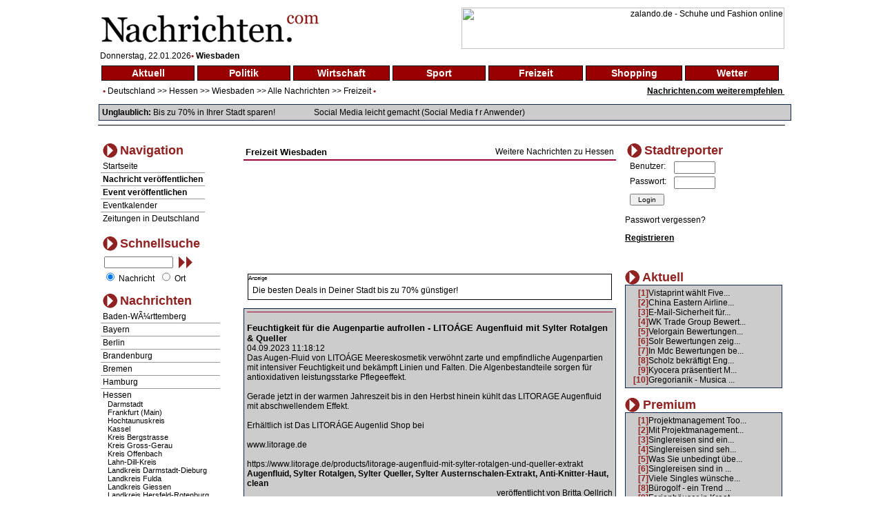

--- FILE ---
content_type: text/html
request_url: http://www.nachrichten.com/index.php?main=nav&ort=5255&sparte=5&selsparte=5&selort=7-5255&selnews=125367
body_size: 11828
content:
<!DOCTYPE HTML PUBLIC "-//W3C//DTD HTML 4.01 Transitional//EN">
<html xmlns:fb="http://www.facebook.com/2008/fbml">
<head>
<title>Feuchtigkeit fÃ¼r die Augenpartie aufrollen - LITOÃGE Augenfluid mit Sylter Rotalgen & Queller Nachrichten Wiesbaden - News Wiesbaden Freizeit Aktuelle Nachrichten im Internet - berichten Sie aus Ihrer Stadt</title>
<meta http-equiv="Content-Type" content="text/html; charset=iso-8859-1">
<meta name="author" content="Focus Media Ltd.">
<meta name="publisher" content="Focus Media Ltd.">
<meta name="copyright" content="Focus Media Ltd.">
<meta name="keywords" content=", Wiesbaden, Hessen, Freizeit, , online, onlinezeitung, kurier, internet, region, wetter, informative, dienst, unterhaltung, forum, wirtschaft,zeitung, aktuell, seite, medien, plattform, newspaper, magazin,agentur,freizeit, markt,text,infos, kommentare, anzeiger, verzeichnis, deutsch, regional, sport, anzeigen, politik">
<meta name="description" content=" Das Augen-Fluid von LITOÃGE Meereskosmetik verwÃ¶hnt zarte und empfindliche Augenpartien mit intensiver Feuchtigkeit und bekÃ¤mpft Linien und Falten. Die Algenbestandteile sorgen fÃ¼r antioxidativen ,  Augenfluid, Sylter Rotalgen, Sylter Queller, Sylter Austernschalen-Extrakt, Anti-Knitter-Haut, clean, Freizeit: Wiesbaden -  aktuelle Nachrichten im Internet, werden Sie Stadtreporter und berichten  ber Ihre Gemeinde oder Stadt, aktuelle Nachrichten aus allen St dten und Gemeinden Deutschlands">
<meta name="language" content="de,at,ch">
<meta name="expires" content="3600">
<meta name="robots" content="index, follow, all"><meta name="distribution" content="global">
<meta name="pragma" content="no-cache">
<link href="style.css" rel="stylesheet" type="text/css">
<script src="http://ajax.aspnetcdn.com/ajax/jQuery/jquery-1.6.min.js" type="text/javascript"></script>
<link rel="alternate" type="application/rss+xml" title="News-Feed Nachrichten.com" href="rss.php" />
<link rel="alternate" type="application/rss+xml" title="News-Feed Nachrichten.com: Wiesbaden" href="rss.php?ort=5255" /><link rel="alternate" type="application/rss+xml" title="News-Feed Nachrichten.com: Freizeit" href="rss.php?sparte=5" /><meta property="fb:app_id" content="197842580237242">
</head>
<body>
<div id="fb-root"></div><script src="http://connect.facebook.net/de_DE/all.js#appId=197842580237242&amp;xfbml=1"></script>
<script>try{
  window.fbAsyncInit = function() {
    FB.init({
      appId  : '197842580237242',
      status : true, // check login status
      cookie : true, // enable cookies to allow the server to access the session
      xfbml  : true  // parse XFBML
    });
  }

  (function() {
    var e = document.createElement('script');
    e.src = document.location.protocol + '//connect.facebook.net/de_DE/all.js';
    e.async = true;
    document.getElementById('fb-root').appendChild(e);
  }());}catch(e){}
</script>
<div id="newscontent">
<table width="100%" class="b1" bgcolor="#FFFFFF" border="0">
  <tr>
    <td align="left"><a href="http://www.nachrichten.com"><img src="images/nachrichten_logo.gif" border="0" alt="Nachrichten.com" /></a></td>
    <td align="right">
<a href='http://asl.nochrichten.de/adclick.php?bannerid=116&amp;zoneid=1&amp;source=&amp;dest=http%3A%2F%2Fpartners.webmasterplan.com%2Fclick.asp%3Fref%3D313589%26site%3D5643%26type%3Db566%26bnb%3D566' target='_blank'><img src='http://banners.webmasterplan.com/view.asp?ref=313589&site=5643&b=566' width='468' height='60' alt='zalando.de - Schuhe und Fashion online' title='zalando.de - Schuhe und Fashion online' border='0'></a><div id="beacon_116" style="position: absolute; left: 0px; top: 0px; visibility: hidden;"><img src='http://asl.nochrichten.de/adlog.php?bannerid=116&amp;clientid=10&amp;zoneid=1&amp;source=&amp;block=0&amp;capping=0&amp;cb=d60420b1deaa8c048ed55e79e4d59a86' width='0' height='0' alt='' style='width: 0px; height: 0px;'></div>    </td>
  </tr>
</table>
<span style="padding-left:5px;font-size:12px;">
Donnerstag, 22.01.2026<span class="dot1">&bull;</span> <span style="font-weight:bold; font-size:12px;">Wiesbaden</span></span>
<table width="100%" class="b1" bgcolor="#FFFFFF" border="0">
  <tr>
    <td>
<table width="100%" border="0" cellspacing="4" cellpadding="0"><tr><td class="topnav"><a href="/index.php?main=nav&amp;ort=5255&amp;sparte=1&amp;selsparte=1&amp;selort=7-5255" class="topnav" title="Nachrichten Aktuell">Aktuell</a></td><td class="topnav"><a href="/index.php?main=nav&amp;ort=5255&amp;sparte=2&amp;selsparte=2&amp;selort=7-5255" class="topnav" title="Nachrichten Politik">Politik</a></td><td class="topnav"><a href="/index.php?main=nav&amp;ort=5255&amp;sparte=3&amp;selsparte=3&amp;selort=7-5255" class="topnav" title="Nachrichten Wirtschaft">Wirtschaft</a></td><td class="topnav"><a href="/index.php?main=nav&amp;ort=5255&amp;sparte=4&amp;selsparte=4&amp;selort=7-5255" class="topnav" title="Nachrichten Sport">Sport</a></td><td class="topnav"><a href="/index.php?main=nav&amp;ort=5255&amp;sparte=5&amp;selsparte=5&amp;selort=7-5255" class="topnav" title="Nachrichten Freizeit">Freizeit</a></td><td class="topnav"><a href="/index.php?main=nav&amp;ort=5255&amp;sparte=6&amp;selsparte=6&amp;selort=7-5255" class="topnav" title="Nachrichten Shopping">Shopping</a></td><td class="topnav"><a href="/index.php?main=nav&amp;ort=5255&amp;sparte=8&amp;selsparte=8&amp;selort=7-5255" class="topnav" title="Nachrichten Wetter">Wetter</a></td><td></td></tr></table>    </td>
  </tr>
  <tr>
    <td>
      <table width="100%" border="0" cellspacing="0" cellpadding="0">
        <tr>
          <td>
            <span class="dot1">&nbsp;&nbsp;&bull;</span>
<a href="/index.php?main=nav&amp;ort=&amp;sparte=5&amp;selsparte=5&amp;selort=">Deutschland</a> >> <a href="/index.php?main=nav&amp;ort=7&amp;sparte=5&amp;selsparte=5&amp;selort=7" title="Nachrichten Hessen">Hessen</a> &gt;&gt; <a href="/index.php?main=nav&amp;ort=5255&amp;sparte=5&amp;selsparte=5&amp;selort=7-5255" title="Nachrichten Wiesbaden">Wiesbaden</a> &gt;&gt; <a href="/index.php?main=nav&amp;ort=5255&amp;sparte=&amp;selsparte=&amp;selort=7-5255">Alle Nachrichten</a> >> <a href="/index.php?main=nav&amp;ort=5255&amp;sparte=5&amp;selsparte=5&amp;selort=7-5255" title="Nachrichten Freizeit">Freizeit</a>            <span class="dot1">&bull;</span>
          </td>
          <td align="right" width="200">
<span style="font-weight:bold; font-size:1em; text-decoration:underline;"><a href="/index.php?main=nachricht_empf&amp;sparte=5&amp;selsparte=5&amp;ort=5255&amp;selort=7-5255" target="_self">Nachrichten.com weiterempfehlen&nbsp;</a></span>          </td>
          </tr>
      </table>
      <p class="search_table"><strong>Unglaublich:</strong> <a href="http://ad.zanox.com/ppc/?19415772C56268361T">Bis zu 70% in Ihrer Stadt sparen!</a>
      <img src="images/pixel.gif" width="50" height="1" alt="">
        <a href="http://www.amazon.de/gp/product/B008741JZQ/ref=as_li_ss_tl?ie=UTF8&tag=studiummichae-21&linkCode=as2&camp=1638&creative=19454&creativeASIN=B008741JZQ">Social Media leicht gemacht (Social Media f r Anwender)</a>      </p>
    </td>
  </tr>
  <tr>
    <td class="hspan"><img src="images/pixel.gif" width="1" height="1" alt=""></td>
  </tr>
</table>
<img src="images/pixel.gif" width="1" height="15" alt="">
<table width="100%" class="b1" bgcolor="#FFFFFF" border="0">
  <tr>
    <td>
      <table width="100%">
        <tr>
          <td valign="top">
<table border="0" cellspacing="0" cellpadding="0" class="nav_table">
  <tr align="left" valign="middle">
    <td>
      <table>
        <tr>
          <td><img src="images/pb2.gif" border="0" alt="" width="21" height="21"></td>
          <td valign="top"><span class="nav3">Navigation</span></td>
        </tr>
      </table>
    </td>
  </tr>
  <tr align="left" valign="middle">
    <td class="nav_sub">
      <a href="/index.php?main=home" target="_self">Startseite</a>    </td>
  </tr>

    <tr align="left" valign="middle">
       <td class="nav_sub"><a href="/index.php?main=anmeldung&amp;sparte=5&amp;selsparte=5&amp;ort=5255&amp;selort=7-5255" target="_self"><strong>Nachricht veröffentlichen</strong></a></td>
    </tr>
    <tr align="left" valign="middle">
       <td class="nav_sub"><a href="/index.php?main=anmeldung&amp;sparte=5&amp;selsparte=5&amp;ort=5255&amp;selort=7-5255" target="_self"><strong>Event veröffentlichen</strong></a></td>
    </tr>  <tr align="left" valign="middle">
    <td class="nav_sub">
    <a href="/index.php?main=cal" target="_self">Eventkalender</a>  </td>
  </tr>
  <tr align="left" valign="middle">
    <td class="nav_sub_nob">
    <a href="/index.php?main=zeit" target="_self">Zeitungen in Deutschland</a>  </td>
  </tr>
</table>
<br><form name="frm_search" action="/index.php?main=search&amp;txt_search_stichwort=&amp;sparte=5&amp;selsparte=5&amp;ort=5255&amp;selort=7-5255" target="_self" method="post"><table width="100%"  border="0" cellspacing="0" cellpadding="0" class="nav_table">
  <tr>
    <td>
      <table>
        <tr>
          <td><img src="images/pb2.gif" border="0" alt="" width="21" height="21"></td>
          <td valign="top"><span class="nav3">Schnellsuche</span></td>
        </tr>
      </table>
    <td>
  </tr>
  <tr>
    <td width="100" class="nav_sub_no" style="padding-left:5px; padding-top:5px" valign="top">
      <table width="100%" border="0" cellspacing="0" cellpadding="0">
          <tr>
          <td width="105">
            <input name="hid_search_stichwort" type="hidden" value="1" style="vertical-align:top">
            <input size="35" maxlength="100" name="txt_search_stichwort" type="text" value="">
          </td>
          <td>
            <a href="javascript:document.frm_search.submit();">&nbsp;<img src="./images/search2.gif" alt="suchen"></a>
          </td>
          </tr>
        </table>
    </td>
  </tr>
  <tr>
    <td class="nav_sub_no">
      
      &nbsp;<input type="radio" name="opt_search" value="nachricht" style="width:12px" checked >&nbsp;Nachricht
      &nbsp;<input type="radio" name="opt_search" value="ort" style="width:12px">&nbsp;Ort    </td>
  </tr>
</table>
</form><table border="0" cellspacing="0" cellpadding="0" class="nav_table">
  <tr>
    <td>
      <table>
        <tr>
          <td><img src="images/pb2.gif" border="0" alt="" width="21" height="21"></td>
          <td valign="top"><span class="nav3">Nachrichten</span></td>
        </tr>
      </table>
    </td>
  </tr>
<tr><td class="nav_sub"><a href="/index.php?main=nav&amp;ort=1&amp;sparte=5&amp;selsparte=5&amp;selort=1">Baden-WÃ¼rttemberg</a></td></tr><tr><td class="nav_sub"><a href="/index.php?main=nav&amp;ort=2&amp;sparte=5&amp;selsparte=5&amp;selort=2">Bayern</a></td></tr><tr><td class="nav_sub"><a href="/index.php?main=nav&amp;ort=3&amp;sparte=5&amp;selsparte=5&amp;selort=3">Berlin</a></td></tr><tr><td class="nav_sub"><a href="/index.php?main=nav&amp;ort=4&amp;sparte=5&amp;selsparte=5&amp;selort=4">Brandenburg</a></td></tr><tr><td class="nav_sub"><a href="/index.php?main=nav&amp;ort=5&amp;sparte=5&amp;selsparte=5&amp;selort=5">Bremen</a></td></tr><tr><td class="nav_sub"><a href="/index.php?main=nav&amp;ort=6&amp;sparte=5&amp;selsparte=5&amp;selort=6">Hamburg</a></td></tr><tr><td class="nav_sub"><a href="/index.php?main=nav&amp;ort=7&amp;sparte=5&amp;selsparte=5&amp;selort=7">Hessen</a><div style="padding-left:7px;font-size:11px" align="left" ><a href="/index.php?main=nav&amp;ort=794&amp;sparte=5&amp;selsparte=5&amp;selort=7-794">Darmstadt</a></div>				 <div style="padding-left:7px;font-size:11px" align="left" ><a href="/index.php?main=nav&amp;ort=1262&amp;sparte=5&amp;selsparte=5&amp;selort=7-1262">Frankfurt (Main)</a></div>				 <div style="padding-left:7px;font-size:11px" align="left" ><a href="/index.php?main=nav&amp;ort=1920&amp;sparte=5&amp;selsparte=5&amp;selort=7-1920">Hochtaunuskreis</a></div>				 <div style="padding-left:7px;font-size:11px" align="left" ><a href="/index.php?main=nav&amp;ort=2430&amp;sparte=5&amp;selsparte=5&amp;selort=7-2430">Kassel</a></div>				 <div style="padding-left:7px;font-size:11px" align="left" ><a href="/index.php?main=nav&amp;ort=2046&amp;sparte=5&amp;selsparte=5&amp;selort=7-2046">Kreis Bergstrasse</a></div>				 <div style="padding-left:7px;font-size:11px" align="left" ><a href="/index.php?main=nav&amp;ort=1556&amp;sparte=5&amp;selsparte=5&amp;selort=7-1556">Kreis Gross-Gerau</a></div>				 <div style="padding-left:7px;font-size:11px" align="left" ><a href="/index.php?main=nav&amp;ort=3597&amp;sparte=5&amp;selsparte=5&amp;selort=7-3597">Kreis Offenbach</a></div>				 <div style="padding-left:7px;font-size:11px" align="left" ><a href="/index.php?main=nav&amp;ort=2615&amp;sparte=5&amp;selsparte=5&amp;selort=7-2615">Lahn-Dill-Kreis</a></div>				 <div style="padding-left:7px;font-size:11px" align="left" ><a href="/index.php?main=nav&amp;ort=770&amp;sparte=5&amp;selsparte=5&amp;selort=7-770">Landkreis Darmstadt-Dieburg</a></div>				 <div style="padding-left:7px;font-size:11px" align="left" ><a href="/index.php?main=nav&amp;ort=1289&amp;sparte=5&amp;selsparte=5&amp;selort=7-1289">Landkreis Fulda</a></div>				 <div style="padding-left:7px;font-size:11px" align="left" ><a href="/index.php?main=nav&amp;ort=1571&amp;sparte=5&amp;selsparte=5&amp;selort=7-1571">Landkreis Giessen</a></div>				 <div style="padding-left:7px;font-size:11px" align="left" ><a href="/index.php?main=nav&amp;ort=1878&amp;sparte=5&amp;selsparte=5&amp;selort=7-1878">Landkreis Hersfeld-Rotenburg</a></div>				 <div style="padding-left:7px;font-size:11px" align="left" ><a href="/index.php?main=nav&amp;ort=2402&amp;sparte=5&amp;selsparte=5&amp;selort=7-2402">Landkreis Kassel</a></div>				 <div style="padding-left:7px;font-size:11px" align="left" ><a href="/index.php?main=nav&amp;ort=2750&amp;sparte=5&amp;selsparte=5&amp;selort=7-2750">Landkreis Limburg-Weilburg</a></div>				 <div style="padding-left:7px;font-size:11px" align="left" ><a href="/index.php?main=nav&amp;ort=3080&amp;sparte=5&amp;selsparte=5&amp;selort=7-3080">Landkreis Marburg-Biedenkopf</a></div>				 <div style="padding-left:7px;font-size:11px" align="left" ><a href="/index.php?main=nav&amp;ort=2215&amp;sparte=5&amp;selsparte=5&amp;selort=7-2215">Landkreis Waldeck-Frankenberg</a></div>				 <div style="padding-left:7px;font-size:11px" align="left" ><a href="/index.php?main=nav&amp;ort=2120&amp;sparte=5&amp;selsparte=5&amp;selort=7-2120">Main-Kinzig-Kreis</a></div>				 <div style="padding-left:7px;font-size:11px" align="left" ><a href="/index.php?main=nav&amp;ort=3130&amp;sparte=5&amp;selsparte=5&amp;selort=7-3130">Main-Taunus-Kreis</a></div>				 <div style="padding-left:7px;font-size:11px" align="left" ><a href="/index.php?main=nav&amp;ort=1167&amp;sparte=5&amp;selsparte=5&amp;selort=7-1167">Odenwaldkreis</a></div>				 <div style="padding-left:7px;font-size:11px" align="left" ><a href="/index.php?main=nav&amp;ort=3611&amp;sparte=5&amp;selsparte=5&amp;selort=7-3611">Offenbach (Main)</a></div>				 <div style="padding-left:7px;font-size:11px" align="left" ><a href="/index.php?main=nav&amp;ort=4270&amp;sparte=5&amp;selsparte=5&amp;selort=7-4270">Rheingau-Taunus-Kreis</a></div>				 <div style="padding-left:7px;font-size:11px" align="left" ><a href="/index.php?main=nav&amp;ort=2069&amp;sparte=5&amp;selsparte=5&amp;selort=7-2069">Schwalm-Eder-Kreis</a></div>				 <div style="padding-left:7px;font-size:11px" align="left" ><a href="/index.php?main=nav&amp;ort=5109&amp;sparte=5&amp;selsparte=5&amp;selort=7-5109">Vogelsbergkreis</a></div>				 <div style="padding-left:7px;font-size:11px" align="left" ><a href="/index.php?main=nav&amp;ort=1236&amp;sparte=5&amp;selsparte=5&amp;selort=7-1236">Werra-Meissner-Kreis</a></div>				 <div style="padding-left:7px;font-size:11px" align="left" ><a href="/index.php?main=nav&amp;ort=1263&amp;sparte=5&amp;selsparte=5&amp;selort=7-1263">Wetteraukreis</a></div>				 <div style="padding-left:7px;font-size:11px" align="left" ><a href="/index.php?main=nav&amp;ort=5255&amp;sparte=5&amp;selsparte=5&amp;selort=7-5255">Wiesbaden</a></div>				 </td></tr><tr><td class="nav_sub"><a href="/index.php?main=nav&amp;ort=8&amp;sparte=5&amp;selsparte=5&amp;selort=8">Mecklenburg-Vorpommern</a></td></tr><tr><td class="nav_sub"><a href="/index.php?main=nav&amp;ort=9&amp;sparte=5&amp;selsparte=5&amp;selort=9">Niedersachsen</a></td></tr><tr><td class="nav_sub"><a href="/index.php?main=nav&amp;ort=10&amp;sparte=5&amp;selsparte=5&amp;selort=10">Nordrhein-Westfalen</a></td></tr><tr><td class="nav_sub"><a href="/index.php?main=nav&amp;ort=11&amp;sparte=5&amp;selsparte=5&amp;selort=11">Rheinland-Pfalz</a></td></tr><tr><td class="nav_sub"><a href="/index.php?main=nav&amp;ort=12&amp;sparte=5&amp;selsparte=5&amp;selort=12">Saarland</a></td></tr><tr><td class="nav_sub"><a href="/index.php?main=nav&amp;ort=14&amp;sparte=5&amp;selsparte=5&amp;selort=14">Sachsen</a></td></tr><tr><td class="nav_sub"><a href="/index.php?main=nav&amp;ort=13&amp;sparte=5&amp;selsparte=5&amp;selort=13">Sachsen-Anhalt</a></td></tr><tr><td class="nav_sub"><a href="/index.php?main=nav&amp;ort=15&amp;sparte=5&amp;selsparte=5&amp;selort=15">Schleswig-Holstein</a></td></tr><tr><td class="nav_sub_nob"><a href="/index.php?main=nav&amp;ort=16&amp;sparte=5&amp;selsparte=5&amp;selort=16">ThÃ¼ringen</a></td></tr></table>
<p>
  <span style="font-size:70%">Anzeige</span><br/>
  <a rel="nofollow" href="http://www.stellenmarkt.de/stellenangebote/" title="Stellenangebote" target="_blank">Stellenangebote</a><br />
</p>
<p></p>          </td>
          <td width="540" style="padding-left:10px; padding-right:10px; vertical-align:top; padding-top:5px">
            <img src="images/spacer.gif" width="540" height="1" alt="">

          <table width="100%">
            <tr>
              <td class="nachricht_ueber">Freizeit&nbsp;<a href="http://www.nachrichten.com/Wiesbaden">Wiesbaden</a></td>
              <td align="right" valign="bottom"><a href="http://www.nachrichten.com/Hessen">Weitere Nachrichten zu Hessen</a></td>
            </tr>
          </table><table width="100%" border="0" cellspacing="0" cellpadding="0">
  <tr>
    <td class="nav-line2"></td>
  </tr>
</table><p align="center">
  <script type="text/javascript"><!--
  /*google_ad_client = "pub-9313893690831000";
  google_alternate_color = "FFFFFF";
  google_ad_width = 468;
  google_ad_height = 15;
  google_ad_format = "468x15_0ads_al";
  //2007-06-05: ncom-2
  google_ad_channel = "1231747917";
  google_color_border = "FFFFFF";
  google_color_bg = "FFFFFF";
  google_color_link = "000000";
  google_color_text = "000000";
  google_color_url = "4C4C4C";*/
  //-->
  </script>
  <script type="text/javascript"><!--
    google_ad_client = "pub-8789036490644364";
    /* 468x15, Erstellt 15.05.09 */
    google_ad_slot = "9537725136";
    google_ad_width = 468;
    google_ad_height = 15;
    //-->
  </script>
  <script type="text/javascript" src="http://pagead2.googlesyndication.com/pagead/show_ads.js"></script>
</p>
<table width="100%" border="0" cellspacing="4" cellpadding="0"><tr><td></td></tr></table><br><a href="/index.php?main=nav&amp;ort=&amp;sparte=5&amp;selsparte=5&amp;selort=&amp;expnews=1"><img src="/images/spacer.gif" alt="" ></a><a href="/index.php?main=nav&amp;ort=&amp;sparte=5&amp;selsparte=5&amp;selort=&amp;expnews=2"><img src="/images/spacer.gif" alt="" ></a><a href="/index.php?main=nav&amp;ort=&amp;sparte=5&amp;selsparte=5&amp;selort=&amp;expnews=3"><img src="/images/spacer.gif" alt="" ></a><a href="/index.php?main=nav&amp;ort=&amp;sparte=5&amp;selsparte=5&amp;selort=&amp;expnews=4"><img src="/images/spacer.gif" alt="" ></a><a href="/index.php?main=nav&amp;ort=&amp;sparte=5&amp;selsparte=5&amp;selort=&amp;expnews=5"><img src="/images/spacer.gif" alt="" ></a><a href="/index.php?main=nav&amp;ort=&amp;sparte=5&amp;selsparte=5&amp;selort=&amp;expnews=6"><img src="/images/spacer.gif" alt="" ></a><br><br>  <p align="center">
    <script type="text/javascript"><!--
      /*google_ad_client = "pub-8789036490644364";
      google_ad_width = 468;
      google_ad_height = 60;
      google_ad_format = "468x60_as";
      google_ad_type = "text_image";
      //2007-01-26: nachrichtencom
      google_ad_channel = "4104301067";
      google_color_border = "FFFFFF";
      google_color_bg = "FFFFFF";
      google_color_link = "000000";
      google_color_text = "000000";
      google_color_url = "4C4C4C";*/
      //-->
    </script>
    <script type="text/javascript"><!--
      google_ad_client = "pub-8789036490644364";
      /* 468x60, Erstellt 15.05.09 */
      google_ad_slot = "0026598595";
      google_ad_width = 468;
      google_ad_height = 60;
      //-->
    </script>
    <script type="text/javascript" src="http://pagead2.googlesyndication.com/pagead/show_ads.js"></script>
  </p>
  <p>
<div style="text-align:left;margin:0.5em;border:1px solid black;"><span style="font-size:70%;">Anzeige</span><br /><div style="padding:0.5em;"><a href='http://asl.nochrichten.de/adclick.php?bannerid=101&amp;zoneid=6&amp;source=&amp;dest=http%3A%2F%2Fad.zanox.com%2Fppc%2F%3F19415772C56268361T' target='_blank'>Die besten Deals in Deiner Stadt bis zu 70% günstiger!</a><div id="beacon_101" style="position: absolute; left: 0px; top: 0px; visibility: hidden;"><img src='http://asl.nochrichten.de/adlog.php?bannerid=101&amp;clientid=10&amp;zoneid=6&amp;source=&amp;block=0&amp;capping=0&amp;cb=6730bb5f895f0f8bade620c61539f658' width='0' height='0' alt='' style='width: 0px; height: 0px;'></div></div></div>  </p>

        <table width="100%" border="0" cellspacing="0" cellpadding="0" class="search_table">
        <tr><td style="text-align:right;"><g:plusone href="http://www.nachrichten.com/index.php?main=nav&ort=5255&sparte=5&selsparte=5&selort=7-5255&selnews=125367" size="standard" count="false"></g:plusone><fb:like ref="125367" send="true" action="recommend" href="http://www.nachrichten.com/index.php?main=nav&amp;ort=5255&amp;sparte=5&amp;selsparte=5&amp;selort=7-5255&amp;selnews=125367" show_faces="false" layout="standard" width="450" height="35" colorscheme="dark"></fb:like><fb:recommendations-bar href="http://www.nachrichten.com/index.php?main=nav&ort=5255&sparte=5&selsparte=5&selort=7-5255&selnews=125367" trigger=onvisible" read_time="10" side="left" num_recommendations="5" ref="rec-bar125367" site="nachrichten.com"></fb:recommendations-bar></td></tr>
        <tr>
          <td class="nav-line"></td>
        </tr>
        <tr>
          <td class="nachricht_ueber"><br /><a href="https://www.litorage.de/collections/anti-aging/products/litorage-augenfluid-mit-sylter-rotalgen-und-queller-extrakt"target="_blank">Feuchtigkeit für die Augenpartie aufrollen - LITOÁGE Augenfluid mit Sylter Rotalgen &amp; Queller</a></td>
        </tr>
        <tr>
          <td class="nachricht_subueber">04.09.2023 11:18:12</td>
        </tr>
        <tr>
          <td class="nachricht_text">Das Augen-Fluid von LITOÁGE Meereskosmetik verwöhnt zarte und empfindliche Augenpartien mit intensiver Feuchtigkeit und bekämpft Linien und Falten. Die Algenbestandteile sorgen für antioxidativen leistungsstarke Pflegeeffekt.<br />
<br />
Gerade jetzt in der warmen Jahreszeit bis in den Herbst hinein kühlt das LITORAGE Augenfluid mit abschwellendem Effekt.<br />
<br />
Erhältlich ist Das LITORÁGE Augenlid Shop bei <br />
<br />
www.litorage.de<br />
<br />
https://www.litorage.de/products/litorage-augenfluid-mit-sylter-rotalgen-und-queller-extrakt</td>
        </tr>
        <tr>
          <td class="nachricht_text"><p>
            <table width="100%" border="0" cellspacing="0" cellpadding="0">
              <tr>
              <td align="left"><a href="https://www.litorage.de/collections/anti-aging/products/litorage-augenfluid-mit-sylter-rotalgen-und-queller-extrakt"target="_blank"><b>Augenfluid, Sylter Rotalgen, Sylter Queller, Sylter Austernschalen-Extrakt, Anti-Knitter-Haut, clean</b></a>
              </td>
              <td align="right"></td>
              </tr>
            </table>
          </td>
        </tr>
        <tr>
          <td>
            <table width="100%" border="0" cellspacing="0" cellpadding="0">
              <tr>
                <td colspan="3" width="33%" align="right">veröffentlicht von Britta Oellrich<br><br></td>
              </tr>
              <tr>
                <td colspan="3" align="center"><fb:comments href="http://www.nachrichten.com/index.php?main=nav&ort=5255&sparte=5&selsparte=5&selort=7-5255&selnews=125367" num_posts="10" width="500"></fb:comments><script type="text/javascript"><!--
                /*google_ad_client = "pub-9313893690831000";
                google_alternate_color = "CCCCCC";
                google_ad_width = 468;
                google_ad_height = 60;
                google_ad_format = "468x60_as";
                google_ad_type = "text_image";
                //2007-06-05: ncom-3
                google_ad_channel = "9210185680";
                google_color_border = "0C2850";
                google_color_bg = "CCCCCC";
                google_color_link = "000000";
                google_color_text = "000000";
                google_color_url = "4C4C4C";*/
                //-->
              </script>
              <script type="text/javascript"><!--
                google_ad_client = "pub-8789036490644364";
                /* 468x60, Erstellt 15.05.09 */
                google_ad_slot = "2875537497";
                google_ad_width = 468;
                google_ad_height = 60;
                //-->
              </script>
              <script type="text/javascript" src="http://pagead2.googlesyndication.com/pagead/show_ads.js"></script></td>
              </tr>
              <tr>
                <td colspan="3" align="center">
                <br><div style="text-align:left;margin:0.5em;border:1px solid black;"><span style="font-size:70%;">Anzeige</span><br /><div style="padding:0.5em;"><a target='_blank' href="http://asl.nochrichten.de/adclick.php?bannerid=108&amp;zoneid=3&amp;source=&amp;dest=http%3A%2F%2Fclkde.tradedoubler.com%2Fclick%3Fp%3D9592%26a%3D2156086%26g%3D144109&amp;ismap=" ><img src="http://impde.tradedoubler.com/imp?type(img)g(144109)a(2156086)" border=0></a><div id="beacon_108" style="position: absolute; left: 0px; top: 0px; visibility: hidden;"><img src='http://asl.nochrichten.de/adlog.php?bannerid=108&amp;clientid=10&amp;zoneid=3&amp;source=&amp;block=0&amp;capping=0&amp;cb=3f1546b06a6e9596fdbfe3e2a9214db3' width='0' height='0' alt='' style='width: 0px; height: 0px;'></div></div></div><br><br>
                </td>
              </tr>
              <tr>
                <td colspan="3" align="right"><!-- AddThis Button BEGIN -->
<div class="addthis_toolbox addthis_default_style addthis_32x32_style">
<a class="addthis_button_preferred_1"></a>
<a class="addthis_button_preferred_2"></a>
<a class="addthis_button_preferred_3"></a>
<a class="addthis_button_preferred_4"></a>
<a class="addthis_button_compact"></a>
</div>
<script type="text/javascript">var addthis_config = { ui_use_addressbook: true, ui_cobrand: "Nachrichten.com", ui_language: "de","data_track_clickback":true};</script>
<script type="text/javascript" src="http://s7.addthis.com/js/250/addthis_widget.js#pubid=ncom&async=1"></script>
<!-- AddThis Button END --><script type='text/javascript'>addthis.layers({
    'theme' : 'transparent',
    'share' : {
        'position' : 'left',
        'services' : 'facebook,twitter,email,print,more',
        //'numPreferredServices' : 5,
        'postShareTitle' : 'Vielen Dank für das Teilen!',
        'postShareFollowMsg' : 'Folge uns',
        'postShareRecommendedMsg' : 'Für Sie vorgeschlagen',
        'mobile' : true,
        'theme' : 'transparent'
    },
    'whatsnext' : {
        'recommendedTitle' : 'Für Sie vorgeschlagen',
        'shareMsg' : 'Teile auf [x]',
        'followMsg' : 'Folge uns bei [x]',
        'theme' : 'transparent'
    },
    'recommended' : {
        'title' : 'Für Sie vorgeschlagen',
        'mobile' : true,
        'theme' : 'transparent'
    },
    'mobile' : {
        'buttonBarPosition' : 'top',
        'buttonBarTheme' : 'transparent'
    }
});</script></td>
              </tr>
              <tr>
                <td colspan="3" class="nav-line"></td>
              </tr>
              <tr>
                <td align="left" width="33%"><a href="/index.php?main=news_empf&amp;sparte=5&amp;selsparte=5&amp;ort=5255&amp;selort=7-5255&amp;newsid=125367" target="_self"><b>Nachricht weiterempfehlen</b></a></td><td align="center" width="44%"><a href="/index.php?main=anmeldung" target="_self"><b>Eigene Nachricht schreiben</b></a></td>
                <td align="right" width="23%"><a href="news_melden.php?newsid=125367" onclick="javascript:window.open(this.href,'Melden','width=230,height=260');return false;"><b>Nachricht melden</b></a></td>
              </tr>
            </table>
          </td>
        </tr>
          <tr>
            <td class="nav-line"></td>
          </tr><tr><td></td></tr></table><br/><br/><table width="100%"  border="0" cellspacing="0" cellpadding="0">
          <tr>
          <td class="nachricht_ueber"><a href="/index.php?main=nav&amp;ort=5255&amp;sparte=5&amp;selsparte=5&amp;selort=7-5255&amp;selnews=120706">Aktuell: Leiche bei Waldbrand zwischen Niedernhausen und Medenbach aufgefunden</a></td>
          </tr>
          <tr>
          <td class="nachricht_text">Am Donnerstag (4. August) wurde der Feuerwehr gegen 11:30 Uhr ein Wald...  <a href="/index.php?main=nav&amp;ort=5255&amp;sparte=5&amp;selsparte=5&amp;selort=7-5255&amp;selnews=120706"><img alt="" src="./images/news_ext.gif"></a></td>
          </tr>
          <tr>
            <td class="nav-line"></td>
          </tr>
          <tr>
            <td>&nbsp;<br></td>
          </tr>
          <tr>
          <td class="nachricht_ueber"><a href="/index.php?main=nav&amp;ort=5255&amp;sparte=5&amp;selsparte=5&amp;selort=7-5255&amp;selnews=120157">Der Mercedes Marco Polo Camper von Spotcatchers</a></td>
          </tr>
          <tr>
          <td class="nachricht_text">Urlaub mit dem Camper wird immer beliebter und bringt zahlreiche Vorte...  <a href="/index.php?main=nav&amp;ort=5255&amp;sparte=5&amp;selsparte=5&amp;selort=7-5255&amp;selnews=120157"><img alt="" src="./images/news_ext.gif"></a></td>
          </tr>
          <tr>
            <td class="nav-line"></td>
          </tr>
          <tr>
            <td>&nbsp;<br></td>
          </tr>
          <tr>
          <td class="nachricht_ueber"><a href="/index.php?main=nav&amp;ort=5255&amp;sparte=5&amp;selsparte=5&amp;selort=7-5255&amp;selnews=119912">Camper und Wohnmobile mieten in Wiesbaden Hessen</a></td>
          </tr>
          <tr>
          <td class="nachricht_text">Für dein perfektes Campingabenteuer benötigst du nicht viel: du musst ...  <a href="/index.php?main=nav&amp;ort=5255&amp;sparte=5&amp;selsparte=5&amp;selort=7-5255&amp;selnews=119912"><img alt="" src="./images/news_ext.gif"></a></td>
          </tr>
          <tr>
            <td class="nav-line"></td>
          </tr>
          <tr>
            <td>&nbsp;<br></td>
          </tr>
          <tr>
          <td class="nachricht_ueber"><a href="/index.php?main=nav&amp;ort=5255&amp;sparte=5&amp;selsparte=5&amp;selort=7-5255&amp;selnews=116980">Bagger auf der Salzbachtalbrücke in Wiesbaden sorgt für Verwunderung</a></td>
          </tr>
          <tr>
          <td class="nachricht_text">Wie die Autobahn GmbH mitteilt, ist der Bagger seit Beginn der vergang...  <a href="/index.php?main=nav&amp;ort=5255&amp;sparte=5&amp;selsparte=5&amp;selort=7-5255&amp;selnews=116980"><img alt="" src="./images/news_ext.gif"></a></td>
          </tr>
          <tr>
            <td class="nav-line"></td>
          </tr>
          <tr>
            <td>&nbsp;<br></td>
          </tr>
          <tr>
          <td class="nachricht_ueber"><a href="/index.php?main=nav&amp;ort=5255&amp;sparte=5&amp;selsparte=5&amp;selort=7-5255&amp;selnews=115524">Brutaler Angriff mit Stichwaffen und Schlagstöcken in Wiesbaden</a></td>
          </tr>
          <tr>
          <td class="nachricht_text">Am Freitag (07. Mai 2021) gegen 20:30 Uhr kam es in der hessischen Lan...  <a href="/index.php?main=nav&amp;ort=5255&amp;sparte=5&amp;selsparte=5&amp;selort=7-5255&amp;selnews=115524"><img alt="" src="./images/news_ext.gif"></a></td>
          </tr>
          <tr>
            <td class="nav-line"></td>
          </tr>
          <tr>
            <td>&nbsp;<br></td>
          </tr>
          <tr>
          <td class="nachricht_ueber"><a href="/index.php?main=nav&amp;ort=5255&amp;sparte=5&amp;selsparte=5&amp;selort=7-5255&amp;selnews=115141">Schwerer Verkehrsunfall mit mehreren Verletzten in Wiesbaden</a></td>
          </tr>
          <tr>
          <td class="nachricht_text">An diesem Mittwochnachmittag gegen 17:00 Uhr kam es in Wiesbaden-Erben...  <a href="/index.php?main=nav&amp;ort=5255&amp;sparte=5&amp;selsparte=5&amp;selort=7-5255&amp;selnews=115141"><img alt="" src="./images/news_ext.gif"></a></td>
          </tr>
          <tr>
            <td class="nav-line"></td>
          </tr>
          <tr>
            <td>&nbsp;<br></td>
          </tr></table><script type="text/javascript"><!--
        google_ad_client = "pub-9313893690831000";
        google_ad_width = 468;
        google_ad_height = 60;
        google_ad_format = "468x60_as";
        google_cpa_choice = "CAEQABAAEAAQABAAEAAaCFnxHrtsXxuEKKG24qwBKJ3h96oBKL-6jH0o04Km7AEo7NPsrgIo-7yB2AE";
        google_ad_channel = "9946203947";
        google_color_border = "FFFFFF";
        google_color_bg = "FFFFFF";
        google_color_link = "000000";
        google_color_text = "000000";
        google_color_url = "4C4C4C";
        //-->
        </script>
        <script type="text/javascript" src="http://pagead2.googlesyndication.com/pagead/show_ads.js">
        </script><br><h3 class="header">Aktuelle Nachrichten</h3>
      <table width="540" border="0" cellspacing="5" cellpadding="0">
        <tr><td width="173">
            <table width="173" border="0" cellspacing="0" cellpadding="0">
              <tr>
                <td class="nav_sub" width="180">
                  Wiesbaden
                </td>
              </tr>
              <tr>
                <td class="news_title_all"><a href="index.php?main=nav&amp;ort=5255&amp;sparte=5&amp;selsparte=5&amp;selort=7-5255&amp;selnews=125367">Feuchtigkeit für die Augenpartie aufrollen - LITOÁGE Augenfluid mit Sylter Rotalgen &amp; Queller</a></td>
              </tr>
              <tr>
                <td>
                  Das Augen-Fluid von LITOÁGE Meereskosmetik verwöhn...
                  <a href="index.php?main=nav&amp;ort=5255&amp;sparte=5&amp;selsparte=5&amp;selort=7-5255&amp;selnews=125367"><img alt="" src="./images/news_ext.gif"></a>
                </td>
              </tr>
            </table>
            <br>
          </td><td width="173">
            <table width="173" border="0" cellspacing="0" cellpadding="0">
              <tr>
                <td class="nav_sub" width="180">
                  Wiesbaden
                </td>
              </tr>
              <tr>
                <td class="news_title_all"><a href="index.php?main=nav&amp;ort=5255&amp;sparte=5&amp;selsparte=5&amp;selort=7-5255&amp;selnews=120706">Aktuell: Leiche bei Waldbrand zwischen Niedernhausen und Medenbach aufgefunden</a></td>
              </tr>
              <tr>
                <td>
                  Am Donnerstag (4. August) wurde der Feuerwehr gege...
                  <a href="index.php?main=nav&amp;ort=5255&amp;sparte=5&amp;selsparte=5&amp;selort=7-5255&amp;selnews=120706"><img alt="" src="./images/news_ext.gif"></a>
                </td>
              </tr>
            </table>
            <br>
          </td><td width="173">
            <table width="173" border="0" cellspacing="0" cellpadding="0">
              <tr>
                <td class="nav_sub" width="180">
                  Wiesbaden
                </td>
              </tr>
              <tr>
                <td class="news_title_all"><a href="index.php?main=nav&amp;ort=5255&amp;sparte=5&amp;selsparte=5&amp;selort=7-5255&amp;selnews=120157">Der Mercedes Marco Polo Camper von Spotcatchers</a></td>
              </tr>
              <tr>
                <td>
                  Urlaub mit dem Camper wird immer beliebter und bri...
                  <a href="index.php?main=nav&amp;ort=5255&amp;sparte=5&amp;selsparte=5&amp;selort=7-5255&amp;selnews=120157"><img alt="" src="./images/news_ext.gif"></a>
                </td>
              </tr>
            </table>
            <br>
          </td></tr><tr><td width="173">
            <table width="173" border="0" cellspacing="0" cellpadding="0">
              <tr>
                <td class="nav_sub" width="180">
                  Wiesbaden
                </td>
              </tr>
              <tr>
                <td class="news_title_all"><a href="index.php?main=nav&amp;ort=5255&amp;sparte=5&amp;selsparte=5&amp;selort=7-5255&amp;selnews=119912">Camper und Wohnmobile mieten in Wiesbaden Hessen</a></td>
              </tr>
              <tr>
                <td>
                  Für dein perfektes Campingabenteuer benötigst du n...
                  <a href="index.php?main=nav&amp;ort=5255&amp;sparte=5&amp;selsparte=5&amp;selort=7-5255&amp;selnews=119912"><img alt="" src="./images/news_ext.gif"></a>
                </td>
              </tr>
            </table>
            <br>
          </td><td width="173">
            <table width="173" border="0" cellspacing="0" cellpadding="0">
              <tr>
                <td class="nav_sub" width="180">
                  Wiesbaden
                </td>
              </tr>
              <tr>
                <td class="news_title_all"><a href="index.php?main=nav&amp;ort=5255&amp;sparte=5&amp;selsparte=5&amp;selort=7-5255&amp;selnews=116980">Bagger auf der Salzbachtalbrücke in Wiesbaden sorgt für Verwunderung</a></td>
              </tr>
              <tr>
                <td>
                  Wie die Autobahn GmbH mitteilt, ist der Bagger sei...
                  <a href="index.php?main=nav&amp;ort=5255&amp;sparte=5&amp;selsparte=5&amp;selort=7-5255&amp;selnews=116980"><img alt="" src="./images/news_ext.gif"></a>
                </td>
              </tr>
            </table>
            <br>
          </td><td width="173">
            <table width="173" border="0" cellspacing="0" cellpadding="0">
              <tr>
                <td class="nav_sub" width="180">
                  Wiesbaden
                </td>
              </tr>
              <tr>
                <td class="news_title_all"><a href="index.php?main=nav&amp;ort=5255&amp;sparte=5&amp;selsparte=5&amp;selort=7-5255&amp;selnews=115524">Brutaler Angriff mit Stichwaffen und Schlagstöcken in Wiesbaden</a></td>
              </tr>
              <tr>
                <td>
                  Am Freitag (07. Mai 2021) gegen 20:30 Uhr kam es i...
                  <a href="index.php?main=nav&amp;ort=5255&amp;sparte=5&amp;selsparte=5&amp;selort=7-5255&amp;selnews=115524"><img alt="" src="./images/news_ext.gif"></a>
                </td>
              </tr>
            </table>
            <br>
          </td></tr>
    </table><br><h3 class="header">Nachrichtenübersicht: Wiesbaden</h3>
    <table width="520" border="0" cellspacing="5" cellpadding="0">
      <tr>
          <td width="173"><h4 class="subheader"><a href="/index.php?main=nav&amp;ort=5255&amp;sparte=1&amp;selsparte=1&amp;selort=7-5255">Aktuell</a></h4>
            <div style="padding-left:3px;"><span style="font-size:10px; font-weight:bold; text-decoration:underline">20.11.2022</span> <a href="/index.php?main=nav&amp;ort=5255&amp;sparte=1&amp;selsparte=1&amp;selort=7-5255&amp;selnews=121911" title="Wiesbaden: Do you believe in miracles? #miraclesworks - www.miracles.works ">Do you believe in miracles? #miraclesworks - www.miracles.works </a><br><span style="font-size:10px; font-weight:bold; text-decoration:underline">09.09.2019</span> <a href="/index.php?main=nav&amp;ort=5255&amp;sparte=1&amp;selsparte=1&amp;selort=7-5255&amp;selnews=66843" title="Wiesbaden: Kindergesundheit-Online-Kongress - ganzheitlich von der Schwangerschaft bis zur Pubertät">Kindergesundheit-Online-Kongress - ganzheitlich von der Schwangerschaft bis zur Pubertät</a><br><span style="font-size:10px; font-weight:bold; text-decoration:underline">02.09.2019</span> <a href="/index.php?main=nav&amp;ort=5255&amp;sparte=1&amp;selsparte=1&amp;selort=7-5255&amp;selnews=108627" title="Wiesbaden: Bunte Steine erobern jetzt auch Schierstein ... www.Schiersteine.rocks">Bunte Steine erobern jetzt auch Schierstein ... www.Schiersteine.rocks</a><br><span style="font-size:10px; font-weight:bold; text-decoration:underline">15.08.2019</span> <a href="/index.php?main=nav&amp;ort=5255&amp;sparte=1&amp;selsparte=1&amp;selort=7-5255&amp;selnews=108302" title="Wiesbaden: Ich schenk dir bemalte #Schiersteine, schau her, sie lachen dich an :-) #Schiersteine">Ich schenk dir bemalte #Schiersteine,  schau her,  sie lachen dich an :-) #Schiersteine</a><br><span style="font-size:10px; font-weight:bold; text-decoration:underline">02.11.2018</span> <a href="/index.php?main=nav&amp;ort=5255&amp;sparte=1&amp;selsparte=1&amp;selort=7-5255&amp;selnews=104671" title="Wiesbaden: L’Espoir Collection – 18% Rabatt für dich auf Shirts, Tops, Streetware, &amp; Accessories!">L’Espoir Collection – 18% Rabatt für dich auf Shirts,  Tops,  Streetware,  & Accessories!</a><br><span style="font-size:10px; font-weight:bold; text-decoration:underline">28.08.2018</span> <a href="/index.php?main=nav&amp;ort=5255&amp;sparte=1&amp;selsparte=1&amp;selort=7-5255&amp;selnews=104019" title="Wiesbaden: Erlebe Gott Gemeinde Wiesbaden - Verbinde dich mit Menschen aus deiner Stadt">Erlebe Gott Gemeinde Wiesbaden - Verbinde dich mit Menschen aus deiner Stadt</a><br></div>
            <br>
          </td>
          <td width="173"><h4 class="subheader"><a href="/index.php?main=nav&amp;ort=5255&amp;sparte=2&amp;selsparte=2&amp;selort=7-5255">Politik</a></h4>
            <div style="padding-left:3px;"><span style="font-size:10px; font-weight:bold; text-decoration:underline">08.01.2026</span> <a href="/index.php?main=nav&amp;ort=5255&amp;sparte=2&amp;selsparte=2&amp;selort=7-5255&amp;selnews=130666" title="Wiesbaden: Sportbootführerschein See &amp; Binnen 2026 - kompakter Überblick">Sportbootführerschein See & Binnen 2026 - kompakter Überblick</a><br><span style="font-size:10px; font-weight:bold; text-decoration:underline">03.12.2025</span> <a href="/index.php?main=nav&amp;ort=5255&amp;sparte=2&amp;selsparte=2&amp;selort=7-5255&amp;selnews=130543" title="Wiesbaden: Sportküstenschifferschein SKS - Online-Ausbildung 2026">Sportküstenschifferschein SKS - Online-Ausbildung 2026</a><br><span style="font-size:10px; font-weight:bold; text-decoration:underline">16.11.2023</span> <a href="/index.php?main=nav&amp;ort=5255&amp;sparte=2&amp;selsparte=2&amp;selort=7-5255&amp;selnews=126165" title="Wiesbaden: Wolfgang Hummel: Wie Datenanalyse die Unternehmensberatung neu definiert">Wolfgang Hummel: Wie Datenanalyse die Unternehmensberatung neu definiert</a><br><span style="font-size:10px; font-weight:bold; text-decoration:underline">24.10.2023</span> <a href="/index.php?main=nav&amp;ort=5255&amp;sparte=2&amp;selsparte=2&amp;selort=7-5255&amp;selnews=125903" title="Wiesbaden: Navigieren, Vergleichen, Klug Entscheiden: Testbericht.de führt Verbraucher">Navigieren,  Vergleichen,  Klug Entscheiden: Testbericht.de führt Verbraucher</a><br><span style="font-size:10px; font-weight:bold; text-decoration:underline">28.08.2023</span> <a href="/index.php?main=nav&amp;ort=5255&amp;sparte=2&amp;selsparte=2&amp;selort=7-5255&amp;selnews=125293" title="Wiesbaden: Codierte Autoschlüssel nachmachen lassen - auch per Post">Codierte Autoschlüssel nachmachen lassen - auch per Post</a><br><span style="font-size:10px; font-weight:bold; text-decoration:underline">02.03.2023</span> <a href="/index.php?main=nav&amp;ort=5255&amp;sparte=2&amp;selsparte=2&amp;selort=7-5255&amp;selnews=123277" title="Wiesbaden: 24Stunden-Notdienst für Türöffnungen in Mainz &amp; Wiesbaden">24Stunden-Notdienst für Türöffnungen in Mainz & Wiesbaden</a><br></div>
            <br>
          </td>
          <td width="173"><h4 class="subheader"><a href="/index.php?main=nav&amp;ort=5255&amp;sparte=3&amp;selsparte=3&amp;selort=7-5255">Wirtschaft</a></h4>
            <div style="padding-left:3px;"><span style="font-size:10px; font-weight:bold; text-decoration:underline">07.11.2023</span> <a href="/index.php?main=nav&amp;ort=5255&amp;sparte=3&amp;selsparte=3&amp;selort=7-5255&amp;selnews=126065" title="Wiesbaden: Die Karte für das Ehrenamt, die Blaulichtfamilie und Unterstützer">Die Karte für das Ehrenamt,  die Blaulichtfamilie und Unterstützer</a><br><span style="font-size:10px; font-weight:bold; text-decoration:underline">19.09.2023</span> <a href="/index.php?main=nav&amp;ort=5255&amp;sparte=3&amp;selsparte=3&amp;selort=7-5255&amp;selnews=125552" title="Wiesbaden: Zimmer für Monteure in 49401 Damme  - www.schweizerhaus-zimmervermietung.de">Zimmer für Monteure in 49401 Damme  - www.schweizerhaus-zimmervermietung.de</a><br><span style="font-size:10px; font-weight:bold; text-decoration:underline">09.09.2023</span> <a href="/index.php?main=nav&amp;ort=5255&amp;sparte=3&amp;selsparte=3&amp;selort=7-5255&amp;selnews=27532" title="Wiesbaden: Massivhaus, Stein auf Stein,  schlüsselfertig zum Festpreis!">Massivhaus,  Stein auf Stein,   schlüsselfertig zum Festpreis!</a><br><span style="font-size:10px; font-weight:bold; text-decoration:underline">09.05.2023</span> <a href="/index.php?main=nav&amp;ort=5255&amp;sparte=3&amp;selsparte=3&amp;selort=7-5255&amp;selnews=124169" title="Wiesbaden: Faire Preise für kleine Gruppen - Gästehaus in Saarbrücken buchen">Faire Preise für kleine Gruppen - Gästehaus in Saarbrücken buchen</a><br><span style="font-size:10px; font-weight:bold; text-decoration:underline">02.04.2023</span> <a href="/index.php?main=nav&amp;ort=5255&amp;sparte=3&amp;selsparte=3&amp;selort=7-5255&amp;selnews=123769" title="Wiesbaden: Faire Preise für kleine Gruppen - Gästehaus in Saarbrücken buchen">Faire Preise für kleine Gruppen - Gästehaus in Saarbrücken buchen</a><br><span style="font-size:10px; font-weight:bold; text-decoration:underline">21.03.2023</span> <a href="/index.php?main=nav&amp;ort=5255&amp;sparte=3&amp;selsparte=3&amp;selort=7-5255&amp;selnews=123537" title="Wiesbaden: Faire Preise für kleine Gruppen - Gästehaus in Saarbrücken buchen">Faire Preise für kleine Gruppen - Gästehaus in Saarbrücken buchen</a><br></div>
            <br>
          </td></tr><tr>
          <td width="173"><h4 class="subheader"><a href="/index.php?main=nav&amp;ort=5255&amp;sparte=4&amp;selsparte=4&amp;selort=7-5255">Sport</a></h4>
            <div style="padding-left:3px;"><span style="font-size:10px; font-weight:bold; text-decoration:underline">02.11.2020</span> <a href="/index.php?main=nav&amp;ort=5255&amp;sparte=4&amp;selsparte=4&amp;selort=7-5255&amp;selnews=113761" title="Wiesbaden: Kostheim: Kostenfreier Fitness-Parcours von Essity für die Allgemeinheit">Kostheim: Kostenfreier Fitness-Parcours von Essity für die Allgemeinheit</a><br><span style="font-size:10px; font-weight:bold; text-decoration:underline">19.04.2020</span> <a href="/index.php?main=nav&amp;ort=5255&amp;sparte=4&amp;selsparte=4&amp;selort=7-5255&amp;selnews=111612" title="Wiesbaden: Buchtipp: Absahnen mit Sportwetten- von Lorenz Laplace">Buchtipp: Absahnen mit Sportwetten- von Lorenz Laplace</a><br><span style="font-size:10px; font-weight:bold; text-decoration:underline">04.08.2014</span> <a href="/index.php?main=nav&amp;ort=5255&amp;sparte=4&amp;selsparte=4&amp;selort=7-5255&amp;selnews=83417" title="Wiesbaden: Wiesbadener Autor schrieb Buch über Königinnen der Lüfte">Wiesbadener Autor schrieb Buch über Königinnen der Lüfte</a><br><span style="font-size:10px; font-weight:bold; text-decoration:underline">27.07.2012</span> <a href="/index.php?main=nav&amp;ort=5255&amp;sparte=4&amp;selsparte=4&amp;selort=7-5255&amp;selnews=68639" title="Wiesbaden: Das Örtliche und der SV Wehen Wiesbaden gehen gemeinsam in die neue Saison.">Das Örtliche und der SV Wehen Wiesbaden gehen gemeinsam in die neue Saison.</a><br><span style="font-size:10px; font-weight:bold; text-decoration:underline">22.07.2011</span> <a href="/index.php?main=nav&amp;ort=5255&amp;sparte=4&amp;selsparte=4&amp;selort=7-5255&amp;selnews=61238" title="Wiesbaden: Das Örtliche baut Kooperation mit Drittligist SV Wehen Wiesbaden aus.">Das Örtliche baut Kooperation mit Drittligist SV Wehen Wiesbaden aus.</a><br><span style="font-size:10px; font-weight:bold; text-decoration:underline">13.07.2010</span> <a href="/index.php?main=nav&amp;ort=5255&amp;sparte=4&amp;selsparte=4&amp;selort=7-5255&amp;selnews=52623" title="Wiesbaden: Wiesbadener Autor schrieb Buch &quot;Königinnen der Lüfte von A bis Z&quot;">Wiesbadener Autor schrieb Buch "Königinnen der Lüfte von A bis Z"</a><br></div>
            <br>
          </td>
          <td width="173"><h4 class="subheader"><a href="/index.php?main=nav&amp;ort=5255&amp;sparte=5&amp;selsparte=5&amp;selort=7-5255">Freizeit</a></h4>
            <div style="padding-left:3px;"><span style="font-size:10px; font-weight:bold; text-decoration:underline">04.09.2023</span> <a href="/index.php?main=nav&amp;ort=5255&amp;sparte=5&amp;selsparte=5&amp;selort=7-5255&amp;selnews=125367" title="Wiesbaden: Feuchtigkeit für die Augenpartie aufrollen - LITOÁGE Augenfluid mit Sylter Rotalgen &amp; Queller">Feuchtigkeit für die Augenpartie aufrollen - LITOÁGE Augenfluid mit Sylter Rotalgen & Queller</a><br><span style="font-size:10px; font-weight:bold; text-decoration:underline">04.08.2022</span> <a href="/index.php?main=nav&amp;ort=5255&amp;sparte=5&amp;selsparte=5&amp;selort=7-5255&amp;selnews=120706" title="Wiesbaden: Aktuell: Leiche bei Waldbrand zwischen Niedernhausen und Medenbach aufgefunden">Aktuell: Leiche bei Waldbrand zwischen Niedernhausen und Medenbach aufgefunden</a><br><span style="font-size:10px; font-weight:bold; text-decoration:underline">11.06.2022</span> <a href="/index.php?main=nav&amp;ort=5255&amp;sparte=5&amp;selsparte=5&amp;selort=7-5255&amp;selnews=120157" title="Wiesbaden: Der Mercedes Marco Polo Camper von Spotcatchers">Der Mercedes Marco Polo Camper von Spotcatchers</a><br><span style="font-size:10px; font-weight:bold; text-decoration:underline">21.05.2022</span> <a href="/index.php?main=nav&amp;ort=5255&amp;sparte=5&amp;selsparte=5&amp;selort=7-5255&amp;selnews=119912" title="Wiesbaden: Camper und Wohnmobile mieten in Wiesbaden Hessen">Camper und Wohnmobile mieten in Wiesbaden Hessen</a><br><span style="font-size:10px; font-weight:bold; text-decoration:underline">30.09.2021</span> <a href="/index.php?main=nav&amp;ort=5255&amp;sparte=5&amp;selsparte=5&amp;selort=7-5255&amp;selnews=116980" title="Wiesbaden: Bagger auf der Salzbachtalbrücke in Wiesbaden sorgt für Verwunderung">Bagger auf der Salzbachtalbrücke in Wiesbaden sorgt für Verwunderung</a><br><span style="font-size:10px; font-weight:bold; text-decoration:underline">08.05.2021</span> <a href="/index.php?main=nav&amp;ort=5255&amp;sparte=5&amp;selsparte=5&amp;selort=7-5255&amp;selnews=115524" title="Wiesbaden: Brutaler Angriff mit Stichwaffen und Schlagstöcken in Wiesbaden">Brutaler Angriff mit Stichwaffen und Schlagstöcken in Wiesbaden</a><br></div>
            <br>
          </td>
          <td width="173"><h4 class="subheader"><a href="/index.php?main=nav&amp;ort=5255&amp;sparte=6&amp;selsparte=6&amp;selort=7-5255">Shopping</a></h4>
            <div style="padding-left:3px;"><span style="font-size:10px; font-weight:bold; text-decoration:underline">09.06.2023</span> <a href="/index.php?main=nav&amp;ort=5255&amp;sparte=6&amp;selsparte=6&amp;selort=7-5255&amp;selnews=124560" title="Wiesbaden: Hautpflege ist eine Frage der richtigen Entscheidung - Natürliche Kosmetik LITORAGE">Hautpflege ist eine Frage der richtigen Entscheidung - Natürliche Kosmetik LITORAGE</a><br><span style="font-size:10px; font-weight:bold; text-decoration:underline">13.04.2023</span> <a href="/index.php?main=nav&amp;ort=5255&amp;sparte=6&amp;selsparte=6&amp;selort=7-5255&amp;selnews=123905" title="Wiesbaden: Energie der Zukunft, ein Wasserkraftwerk für Zuhause.">Energie der Zukunft,  ein Wasserkraftwerk für Zuhause.</a><br><span style="font-size:10px; font-weight:bold; text-decoration:underline">05.12.2022</span> <a href="/index.php?main=nav&amp;ort=5255&amp;sparte=6&amp;selsparte=6&amp;selort=7-5255&amp;selnews=122113" title="Wiesbaden: LITORAGE Shop mit feinen Pflöegprodukten auf natürlicher Basis">LITORAGE Shop mit feinen Pflöegprodukten auf natürlicher Basis</a><br><span style="font-size:10px; font-weight:bold; text-decoration:underline">19.05.2021</span> <a href="/index.php?main=nav&amp;ort=5255&amp;sparte=6&amp;selsparte=6&amp;selort=7-5255&amp;selnews=115638" title="Wiesbaden: Braucht unsere Haut eine spezielle Nachtcreme? - LITORÁGE">Braucht unsere Haut eine spezielle Nachtcreme? - LITORÁGE</a><br><span style="font-size:10px; font-weight:bold; text-decoration:underline">22.03.2021</span> <a href="/index.php?main=nav&amp;ort=5255&amp;sparte=6&amp;selsparte=6&amp;selort=7-5255&amp;selnews=115047" title="Wiesbaden: Der Frühling kommt mit schöner Haut – LITORÁGE Meereskosmetik aus Kiel">Der Frühling kommt mit schöner Haut – LITORÁGE Meereskosmetik aus Kiel</a><br><span style="font-size:10px; font-weight:bold; text-decoration:underline">15.03.2021</span> <a href="/index.php?main=nav&amp;ort=5255&amp;sparte=6&amp;selsparte=6&amp;selort=7-5255&amp;selnews=114976" title="Wiesbaden: Top Produkte in der professionellen Hautpflege führen jetzt Besten-Liste 2021 an">Top Produkte in der professionellen Hautpflege führen jetzt Besten-Liste 2021 an</a><br></div>
            <br>
          </td></tr><tr><td colspan="3"></td>
        </tr>
      </table>          </td>
          <td>

  <form name="login" action="/index.php?main=user&amp;sparte=5&amp;selsparte=5&amp;ort=5255&amp;selort=7-5255&amp;selreg=settings" method="post">
  <input type="hidden" name="out" value="0">
  <table>
    <tr>
      <td><img src="images/pb2.gif" border="0" alt="" width="21" height="21"></td>
      <td valign="top"><span class="nav3">Stadtreporter</span></td>
    </tr>
  </table>
  <table width="100%"  border="0" cellspacing="0" cellpadding="2" style="padding-left:5px;padding-right:5px">
    <tr>
    <td width="60" align="left">Benutzer:</td>
    <td width="120"><input name="user" type="text" style="height:18px;width:60px"></td>
    </tr>

    <tr>
    <td align="left">Passwort:</td>
    <td><input name="pass" type="password" style="height:18px;width:60px"></td>
    </tr>

    <tr>
    <td align="left" colspan="2" style="padding-top:5px;"><input type="submit" name="sub_login" value="Login" style="width:50px"></td>
    <td></td>
    </tr>
  </table>
  </form><p><a href="index.php?main=user&amp;sparte=&amp;selsparte=&amp;ort=&amp;selort=&amp;selreg=settings">Passwort vergessen?</a></p><p><span style="font-weight:bold; font-size:1em; text-decoration:underline;"><a href="/index.php?main=anmeldung" target="_self">Registrieren</a></span><p><br /><style type="text/css">
#clipkit-playlistTeaser2 {position:relative; width:160px; height: auto; background:transparent;}
#clipkit-playlistTeaser2 a {display:block; text-decoration:none; color:#333;cursor:pointer}
#clipkit-playlistTeaser2 .ck-logo {position:absolute; top:10px; left:250px}
#clipkit-playlistTeaser2 div.ck-thumb {
                border:1px solid #999; padding: 3px; overflow:auto; margin-bottom: 1px;
                background: -webkit-gradient(linear, 0% 100%, 0% 0%, from(#eee), color-stop(0.4, #ccc));
                background:-moz-linear-gradient(center bottom,#eee 0,#ccc 40%);
                -ms-filter:'progid:DXImageTransform.Microsoft.Gradient(startColorStr=#CCCCCC, endColorStr=#EEEEEE)';
                filter:progid:DXImageTransform.Microsoft.Gradient(startColorStr=#CCCCCC,endColorStr=#EEEEEE);width:160px;
            }
#clipkit-playlistTeaser2 div.ck-thumb img {width:90px;height:60px;display:block; margin-right: 3px; float: left;}
</style><br />
<table width="100%" border="0" cellspacing="0" cellpadding="0">
  <tr>
    <td><img src="images/pb2.gif" border="0" alt="" width="21" height="21"><span class="nav3">&nbsp;Aktuell</span></td>
  </tr><tr>
    <td>
      <table width="100%" border="0" cellspacing="0" cellpadding="0" class="top10_table"><tr>
            <td align="right"><font color="#902221"><b>[1]</b></font></td>
            <td align="left" ><a href="/index.php?main=nav&amp;ort=1662&amp;sparte=2&amp;selsparte=2&amp;selort=16-1654-1662&amp;selnews=130710">Vistaprint wählt Five...</a></td>
          </tr><tr>
            <td align="right"><font color="#902221"><b>[2]</b></font></td>
            <td align="left" ><a href="/index.php?main=nav&amp;ort=346&amp;sparte=3&amp;selsparte=3&amp;selort=3-346&amp;selnews=130709">China Eastern Airline...</a></td>
          </tr><tr>
            <td align="right"><font color="#902221"><b>[3]</b></font></td>
            <td align="left" ><a href="/index.php?main=nav&amp;ort=1055&amp;sparte=2&amp;selsparte=2&amp;selort=16-1055&amp;selnews=130708">E-Mail-Sicherheit für...</a></td>
          </tr><tr>
            <td align="right"><font color="#902221"><b>[4]</b></font></td>
            <td align="left" ><a href="/index.php?main=nav&amp;ort=346&amp;sparte=3&amp;selsparte=3&amp;selort=3-346&amp;selnews=130707">WK Trade Group Bewert...</a></td>
          </tr><tr>
            <td align="right"><font color="#902221"><b>[5]</b></font></td>
            <td align="left" ><a href="/index.php?main=nav&amp;ort=346&amp;sparte=3&amp;selsparte=3&amp;selort=3-346&amp;selnews=130706">Velorgain Bewertungen...</a></td>
          </tr><tr>
            <td align="right"><font color="#902221"><b>[6]</b></font></td>
            <td align="left" ><a href="/index.php?main=nav&amp;ort=346&amp;sparte=3&amp;selsparte=3&amp;selort=3-346&amp;selnews=130705">Solr Bewertungen zeig...</a></td>
          </tr><tr>
            <td align="right"><font color="#902221"><b>[7]</b></font></td>
            <td align="left" ><a href="/index.php?main=nav&amp;ort=346&amp;sparte=3&amp;selsparte=3&amp;selort=3-346&amp;selnews=130704">In Mdc Bewertungen be...</a></td>
          </tr><tr>
            <td align="right"><font color="#902221"><b>[8]</b></font></td>
            <td align="left" ><a href="/index.php?main=nav&amp;ort=346&amp;sparte=3&amp;selsparte=3&amp;selort=3-346&amp;selnews=130703">Scholz bekräftigt Eng...</a></td>
          </tr><tr>
            <td align="right"><font color="#902221"><b>[9]</b></font></td>
            <td align="left" ><a href="/index.php?main=nav&amp;ort=1235&amp;sparte=2&amp;selsparte=2&amp;selort=1-1200-1235&amp;selnews=130702">Kyocera präsentiert M...</a></td>
          </tr><tr>
            <td align="right"><font color="#902221"><b>[10]</b></font></td>
            <td align="left" ><a href="/index.php?main=nav&amp;ort=2804&amp;sparte=5&amp;selsparte=5&amp;selort=11-2804&amp;selnews=130701">Gregorianik - Musica ...</a></td>
          </tr></table>
      </td>
    </tr>
</table><br />
<table width="100%" border="0" cellspacing="0" cellpadding="0">
  <tr>
    <td><img src="images/pb2.gif" border="0" alt="" width="21" height="21"><span class="nav3">&nbsp;Premium</span></td>
  </tr><tr>
    <td>
      <table width="100%" border="0" cellspacing="0" cellpadding="0" class="top10_table"><tr>
            <td align="right"><font color="#902221"><b>[1]</b></font></td>
            <td align="left" ><a href="/index.php?main=newsread&newsid=30506">Projektmanagement Too...</a></td>
          </tr><tr>
            <td align="right"><font color="#902221"><b>[2]</b></font></td>
            <td align="left" ><a href="/index.php?main=newsread&newsid=30505">Mit Projektmanagement...</a></td>
          </tr><tr>
            <td align="right"><font color="#902221"><b>[3]</b></font></td>
            <td align="left" ><a href="/index.php?main=newsread&newsid=30504">Singlereisen sind ein...</a></td>
          </tr><tr>
            <td align="right"><font color="#902221"><b>[4]</b></font></td>
            <td align="left" ><a href="/index.php?main=newsread&newsid=30503">Singlereisen sind seh...</a></td>
          </tr><tr>
            <td align="right"><font color="#902221"><b>[5]</b></font></td>
            <td align="left" ><a href="/index.php?main=newsread&newsid=30502">Was Sie unbedingt übe...</a></td>
          </tr><tr>
            <td align="right"><font color="#902221"><b>[6]</b></font></td>
            <td align="left" ><a href="/index.php?main=newsread&newsid=30501">Singlereisen sind in ...</a></td>
          </tr><tr>
            <td align="right"><font color="#902221"><b>[7]</b></font></td>
            <td align="left" ><a href="/index.php?main=newsread&newsid=30500">Viele Singles wünsche...</a></td>
          </tr><tr>
            <td align="right"><font color="#902221"><b>[8]</b></font></td>
            <td align="left" ><a href="/index.php?main=newsread&newsid=30499">Bürogolf - ein Trend ...</a></td>
          </tr><tr>
            <td align="right"><font color="#902221"><b>[9]</b></font></td>
            <td align="left" ><a href="/index.php?main=newsread&newsid=30498">Ferienhäuser in Kroat...</a></td>
          </tr><tr>
            <td align="right"><font color="#902221"><b>[10]</b></font></td>
            <td align="left" ><a href="/index.php?main=newsread&newsid=30497">Was Sie schon immer ü...</a></td>
          </tr><tr>
            <td colspan="2" align="right"><a href="/index.php?main=newsread">mehr...</a></td>
          </tr></table>
      </td>
    </tr>
</table><br />
<table width="100%" border="0" cellspacing="0" cellpadding="0">
  <tr>
    <td><img src="images/pb2.gif" border="0" alt="" width="21" height="21"><span class="nav3">&nbsp;Beliebt</span></td>
  </tr><tr>
    <td>
      <table width="100%" border="0" cellspacing="0" cellpadding="0" class="top10_table"><tr>
            <td align="right"><font color="#902221"><b>[1]</b></font></td>
            <td align="left" ><a href="/index.php?main=nav&amp;ort=2846&amp;sparte=1&amp;selsparte=1&amp;selort=2-2846&amp;selnews=112411">&amp;#9757;  WhatsApp kon...</a></td>
          </tr><tr>
            <td align="right"><font color="#902221"><b>[2]</b></font></td>
            <td align="left" ><a href="/index.php?main=nav&amp;ort=1935&amp;sparte=1&amp;selsparte=1&amp;selort=6-1935&amp;selnews=8544">Bild-Zeitung - die be...</a></td>
          </tr><tr>
            <td align="right"><font color="#902221"><b>[3]</b></font></td>
            <td align="left" ><a href="/index.php?main=nav&amp;ort=2308&amp;sparte=1&amp;selsparte=1&amp;selort=11-2289-2308&amp;selnews=10114">Oeffentlicher Anzeige...</a></td>
          </tr><tr>
            <td align="right"><font color="#902221"><b>[4]</b></font></td>
            <td align="left" ><a href="/index.php?main=nav&amp;ort=3655&amp;sparte=1&amp;selsparte=1&amp;selort=1-3612-3655&amp;selnews=10117">Offenburger Tageblatt...</a></td>
          </tr><tr>
            <td align="right"><font color="#902221"><b>[5]</b></font></td>
            <td align="left" ><a href="/index.php?main=nav&amp;ort=3884&amp;sparte=1&amp;selsparte=1&amp;selort=10-3874-3884&amp;selnews=10610">Westfälisches Volksbl...</a></td>
          </tr><tr>
            <td align="right"><font color="#902221"><b>[6]</b></font></td>
            <td align="left" ><a href="/index.php?main=nav&amp;ort=574&amp;sparte=1&amp;selsparte=1&amp;selort=9-574&amp;selnews=243">Braunschweiger Zeitun...</a></td>
          </tr><tr>
            <td align="right"><font color="#902221"><b>[7]</b></font></td>
            <td align="left" ><a href="/index.php?main=nav&amp;ort=1055&amp;sparte=1&amp;selsparte=1&amp;selort=16-1055&amp;selnews=8638">Thüringer Allgemeine:...</a></td>
          </tr><tr>
            <td align="right"><font color="#902221"><b>[8]</b></font></td>
            <td align="left" ><a href="/index.php?main=nav&amp;ort=4397&amp;sparte=1&amp;selsparte=1&amp;selort=12-4388-4397&amp;selnews=119">Saarbrücker Zeitung -...</a></td>
          </tr><tr>
            <td align="right"><font color="#902221"><b>[9]</b></font></td>
            <td align="left" ><a href="/index.php?main=nav&amp;ort=4081&amp;sparte=1&amp;selsparte=1&amp;selort=1-4064-4081&amp;selnews=9261">Acher- und Bühler Bot...</a></td>
          </tr><tr>
            <td align="right"><font color="#902221"><b>[10]</b></font></td>
            <td align="left" ><a href="/index.php?main=nav&amp;ort=1612&amp;sparte=1&amp;selsparte=1&amp;selort=10-1599-1612&amp;selnews=10055">Oberbergische Volksze...</a></td>
          </tr></table>
      </td>
    </tr>
</table>          </td>
        </tr>
      </table>
    </td>
  </tr>
</table>
<table width="900" class="b1" bgcolor="#FFFFFF" border="0">
  <tr>
    <td style="text-align:center;">
<p>&nbsp;</p><a href="/index.php?main=search">Nachrichten finden</a> | <a href="/index.php?main=cal" title="Eventkalender">Eventkalender</a> | <a href="/index.php?main=grund" title="Grundsätze">Grundsätze</a> | <a href="/index.php?main=imp" title="Impressum">Impressum</a> | <a href="http://www.nachrichten.net" target="_blank" title="Aktuelle Nachrichten">Aktuelle Nachrichten</a>      <h3>&copy; 2026 by <a href="http://www.nachrichten.com" title="Nachrichten">Nachrichten.com</a></h3>
    </td>
  </tr>
</table>
<!-- Google tag (gtag.js) -->
<script async src="https://www.googletagmanager.com/gtag/js?id=G-5W3V9WVKLS"></script>
<script>
  window.dataLayer = window.dataLayer || [];
  function gtag(){dataLayer.push(arguments);}
  gtag('js', new Date());

  gtag('config', 'G-5W3V9WVKLS');
</script>
<!-- Piwik -->
<script type="text/javascript">
var pkBaseURL = (("https:" == document.location.protocol) ? "https://t.stellen1.de/" : "http://t.stellen1.de/");
document.write(unescape("%3Cscript src='" + pkBaseURL + "piwik.js' type='text/javascript'%3E%3C/script%3E"));
</script><script type="text/javascript">
try {
var piwikTracker = Piwik.getTracker(pkBaseURL + "piwik.php", 8);
piwikTracker.trackPageView();
piwikTracker.enableLinkTracking();
} catch( err ) {}
</script><noscript><p><img src="http://t.stellen1.de/piwik.php?idsite=8" style="border:0" alt="" /></p></noscript>
<!-- End Piwik Tracking Tag -->
<script type="text/javascript">
$(document).ready(function() {
  initAddThis();
});
     function initAddThis() 
     {
          addthis.init()
     }
     
</script>

</div>

</body>
</html>

--- FILE ---
content_type: text/html; charset=utf-8
request_url: https://www.google.com/recaptcha/api2/aframe
body_size: 267
content:
<!DOCTYPE HTML><html><head><meta http-equiv="content-type" content="text/html; charset=UTF-8"></head><body><script nonce="9vPHQpiQb8UJlX1TCwC-kg">/** Anti-fraud and anti-abuse applications only. See google.com/recaptcha */ try{var clients={'sodar':'https://pagead2.googlesyndication.com/pagead/sodar?'};window.addEventListener("message",function(a){try{if(a.source===window.parent){var b=JSON.parse(a.data);var c=clients[b['id']];if(c){var d=document.createElement('img');d.src=c+b['params']+'&rc='+(localStorage.getItem("rc::a")?sessionStorage.getItem("rc::b"):"");window.document.body.appendChild(d);sessionStorage.setItem("rc::e",parseInt(sessionStorage.getItem("rc::e")||0)+1);localStorage.setItem("rc::h",'1769107748581');}}}catch(b){}});window.parent.postMessage("_grecaptcha_ready", "*");}catch(b){}</script></body></html>

--- FILE ---
content_type: text/css
request_url: http://www.nachrichten.com/style.css
body_size: 10580
content:
img {border:0;}


html, body, td {
    font-family: Arial, Helvetica, sans-serif;
	}

textarea {
	font-family:Arial, Helvetica, sans-serif;
	font-size:11px;
}

/*Finacial Times = FFE7CE*/
body {
/*background-color:#E3E8EC;*/
padding-top:0;
}

body#admin {
background-color:#fad0cf;
padding-top:0;
}
div#newscontent{margin: 0 auto;
    width: 1000px;}
table,td{vertical-align:top;}
/*
table { border:1px; }
*/
/* Link-Formatierung
a:link        { text-decoration: none; color: #000; font-size: 11px;}
a:visited     { text-decoration: none; color: #000; font-size: 11px;}
a:hover       { text-decoration: underline; color: #C68B04; font-size: 11px;}
a:active       { text-decoration: none; color: #C68B04; font-size: 11px;}
*/

/* Überschriften */
h1 { font-size: 16px; font-weight: bold; color:#000000;}
h2 { font-size: 14px; font-weight: bold; color:#000000;}
h3 { font-size: 12px; font-weight: bold; color:#000000;}
h4 { font-size: 11px; font-weight: bold; color:#000000;}
h5 { font-size: 9px; font-weight: bold; color:#000000;}

h1.header { font-size: 16px; font-weight: bold; color:#000000;border-bottom:1px solid #990033;}
h2.header { font-size: 14px; font-weight: bold; color:#000000;border-bottom:1px solid #990033;}
h3.header { font-size: 12px; font-weight: bold; color:#000000;border-bottom:1px solid #990033;}
h4.header { font-size: 11px; font-weight: bold; color:#000000;border-bottom:1px solid #990033;}
h5.header { font-size: 9px; font-weight: bold; color:#000000;border-bottom:1px solid #990033;}
h1.subheader { font-size: 16px; font-weight: bold; color:#000000;border-bottom:1px solid #999999;}
h2.subheader { font-size: 14px; font-weight: bold; color:#000000;border-bottom:1px solid #999999;}
h3.subheader { font-size: 12px; font-weight: bold; color:#000000;border-bottom:1px solid #999999;}
h4.subheader { font-size: 11px; font-weight: bold; color:#000000;border-bottom:1px solid #999999;}
h5.subheader { font-size: 9px; font-weight: bold; color:#000000;border-bottom:1px solid #999999;}
/* Content Backgrounddateien */
.title-back{ background-image:url(images/gr_bg.gif); background-position:bottom; background-repeat:no-repeat;}
.rechts-back{ border: 1px solid #0C2850;  background-image:url(images/gr_bg2.gif);}

/* Navigation Tabelle
Grün wie Zeitung: D6E7E7
*/
.navi_links{
 	background-color:#FFFFFF;
   border: solid 1px #0C2850;
   width: 80px;
   text-align: center;
   }

.main_table
	{
	background-color:#FFFFFF;
	border: solid 1px #0C2850;
	text-align: left;
	width:100%;
	padding-left:10px;
	padding-top:10px;
	padding-bottom:10px;
	padding-right:10px;
	}

.search_table
	{
	background-color:#CCCCCC;
	border: solid 1px #0C2850;
	text-align: left;
	width:100%;
	padding-left:4px;
	padding-top:4px;
	padding-bottom:4px;
	padding-right:4px;
	}

.search_table2
	{
	background-color:#FFFFFF;
	border: solid 1px #0C2850;
	text-align: left;
	width:100%;
	padding-left:4px;
	padding-top:4px;
	padding-bottom:4px;
	padding-right:4px;
	}

.top10_table
	{
	background-color:#CCCCCC;
	border: solid 1px #0C2850;
	text-align: left;
	width:100%;
	padding-left:4px;
	padding-top:4px;
	padding-bottom:4px;
	padding-right:4px;
	}

.title_table{
	background-color:#FFFFFF;
	border: solid 1px #0C2850;
	text-align: left;
	}

.news_table{
 	background-color:#FFFFFF;
   border: solid 1px #0C2850;
   text-align: left;
   width:520px;
   }

/* Navigation Tabelle */
.navi-main{
   background-color:#FFFFFF;
   border: solid 1px #0C2850;
   width: 80px;
   text-align: center;
   }

/* Sub-Navigation Tabelle */
.unav-table{
   background-color:#FFFFFF;
   border: solid 1px #0C2850;
   width: 201px;
   text-align:left;
   }

/* Layout-baner */
.leiste-oben{ background-image:url(images/gr_bg.gif);  border: solid 1px #0C2850;}

/* Layout-Linie (oben + unten) */
.nav-line2{background-color:#990033; height:2px; padding:0 0 0 0; }
.nav-line{background-color:#990033; height:1px; padding:0 0 0 0; }


/* Formular */
input{width:100px; font-size: 10px;}

.nachricht_ueber
	{
 	/*padding:10px 0px 0px 0px;*/
	font-family: Verdana, Arial, Helvetica, sans-serif;
	font-size:13px;
	font-weight:bolder;
	}

.nachricht_subueber
	{
	font-family: Verdana, Arial, Helvetica, sans-serif;
	font-size:12px;
	}

.nachricht_text
	{
 	/*padding:10px 0px 10px 0px;*/
	font-family: Verdana, Arial, Helvetica, sans-serif;
	font-size:12px
	}

.nachricht_tabelle
	{
	border: solid 0px #0C2850;
	text-align: left;
	background-color:#FFFFFF;
	}

/* Tabelle des benutzerprofils */
.profil_tabelle
	{
	padding: 5px 5px 5px 5px;
	border: solid 1px #000000;
	text-align: left;
	background-color:#FFFFFF;
	}

.reg_left
	{
	border:1px solid #000066;
	border-left-width:0;
	border-top-width:0;
	}

.reg_selected
	{
	border:1px solid #000066;
	border-bottom-width:0;
	background-color:#990000;
	color:#FFFFFF;
	text-align:center;
	width:70px;
	}

a.reg_selected, a.reg_selected:link, a.reg_selected:visited, a.reg_selected:active {
  color:#FFFFFF;
  text-decoration:none;
  border:0;
}

a.reg_selected:hover {
  color:#FFFFFF;
  text-decoration:underline;
  border:0;
}

.reg_middle
	{
	border:1px solid #000000;
	border-top-width:0;
	}

.reg_non_selected
	{
	border:1px solid #000000;
	background-color:#FFFFFF;
	text-align:center;
	width:70px;
	}

a.reg_non_selected, a.reg_non_selected:link, a.reg_non_selected:visited, a.reg_non_selected:active,  a.reg_non_selected:hover
	{
	border:0;
	}

.reg_right
	{
	border:1px solid #000000;
	border-right-width:0;
	border-top-width:0;
	}

.reg_main
	{
	border:1px solid #000000;
	border-top-width:0;
	background-color:#FFFFFF;
	padding:5px 5px 5px 5px;
	}

td {
  font-family: Arial, Helvetica, sans-serif;
  font-size:100%;
  vertical-align:top;
  font-size: 12px;
}

/*  border:1px solid black;*/

.b1 {
  /*border:1px solid black;*/
  background-color:white;
}
.dot1 {
  font-weight:bold;
  color:#902221;
}
.dot2 {
  font-weight:bold;
  color:#92BB7D;
}
a.high1,a.high1:active,a.high1:visited, a.high1:link {
  color:#902221;
  text-decoration:none;
}

a.high1:hover {
  color:black;
  text-decoration:underline;
}

#nav1 {
  margin-left:0.5em;
  border-top:1px solid black;
  border-bottom:1px solid black;
  font-weight:bold;
}

a.high2, a.high2:link, a.high2:visited, a.high2:active {
  color:black;
  font-weight:bold;
  text-decoration:none;
}

a.high2:hover {
  color:#902221;
  font-weight:bold;
  text-decoration:underline;
}

a.jobs, a.jobs:link, a.jobs:visited, a.jobs:active {
  color:#902221;
  text-decoration:none;
}

a.jobs:hover {
  color:#902221;
  text-decoration:underline;
}

a, a:link, a:visited, a:active {
  color:black;  /*color:#902221;*/
  text-decoration:none;
}

a:hover {
  color:#902221;
  text-decoration:underline;
}
#nav2 {
  padding-top:1em;
}
#nav2 td {
  font-size:0.8em;
}
.head {
}
#search {
  margin:0;
  padding:0;
}
.stable{
  width:100%;
  padding:0 0 0 0;
  margin-left:0.5em;
  border-left:1px solid black;
  border-right:1px solid black;
  border-bottom:1px solid black;
  border-top:1px solid black;
}
.hspan {
  border-bottom:1px solid black;
}

.nav3 {
  color:#902221;
  font-weight:bold;
  font-size:18px;
  vertical-align:top;
}

td.topnav
{
border:1px solid #000000;
text-align:center;
width:150px;

font-size:14px;
background-color:#990000;
color:#FFFFFF;
vertical-align:middle;
}

a.topnav, a.topnav:link, a.topnav:visited, a.topnav:active {
  color:#FFFFFF;
  text-decoration:none;
  font-weight:bold;
  padding: 2px 5px 2px 5px;
  display:block;
}

a.topnav:hover {
  color:#FFFFFF;
  text-decoration:underline;
  font-weight:bold;
  padding: 2px 5px 2px 5px;
  display:block;
}

.td_detail_text{
   border: solid 1px #000000;
   text-align:left;
   width:150px;
   }

td.admin_top_nav
{
width:70px;
border:solid 1px #000000;
text-align:center;
}

td.admin_filter_nav
{
width:100%;
border:solid 1px #000000;
text-align:center;
}

td.nav_title
{
background-color:#902221;
color:#FFFFFF;
font-size:15px;
font-weight:bold;
padding: 2px 3px 2px 3px;
vertical-align:middle;
}

td.nav_sub
{
border-collapse:collapse;
border-bottom:1px solid #999999;
padding: 2px 3px 2px 3px;
font-size:12px;
}

td.nav_sub_nob
{
border:0;
padding: 2px 3px 2px 3px;
font-size:12px;
}

table.nav_table
{
/*
border:1px solid #000000;
*/
}

td.news_title_all
{
padding: 5px 3px 5px 3px;
font-size:12px;
font-weight:bold;
}

td.news_img_all
{
padding: 5px 3px 5px 3px;
}

td.nav_sub_b
{
border-collapse:collapse;
border-bottom:1px solid #999999;
padding: 2px 3px 2px 3px;
font-size:12px;
font-weight:bold;
}

a.zeitungen, a.zeitungen:link, a.zeitungen:visited, a.zeitungen:active {
  text-decoration:none;
  font-weight:bold;
}

a.zeitungen:hover {
  color:#990000;
  text-decoration:underline;
  font-weight:bold;
}


.cal_cell
{
border-bottom:1px solid #000000;
border-left:1px solid #000000;
/*border-right:1px solid #000000;*/
}

.cal_cell_last
{
border-bottom:1px solid #000000;
border-left:1px solid #000000;
border-right:1px solid #000000;
}

.cal_cell_top
{
border-left:1px solid #000000;
font-size:11px;
font-weight:bold;
}

.cal_cell_top_right
{
border-left:1px solid #000000;
border-right:1px solid #000000;
font-size:11px;
font-weight:bold;
}

.cal_cell_monat
{
border-bottom:1px solid #000000;
background-color:#990000;
color:#FFFFFF;
font-weight:bolder;
}

.cal_cell_monat_rechts
{
border-bottom:1px solid #000000;
border-right:1px solid #000000;
background-color:#990000;
color:#FFFFFF;
font-weight:bolder;
}

.cal_cell_monat_links
{
border-bottom:1px solid #000000;
border-left:1px solid #000000;
background-color:#990000;
color:#FFFFFF;
font-weight:bolder;
}


.event_head
{
text-align:center;
width:77px;
font-weight:bold;
border-bottom:1px solid #000000;
border-left:1px solid #000000;
}

.event_head_right
{
text-align:center;
width:77px;
font-weight:bold;
border-bottom:1px solid #000000;
border-left:1px solid #000000;
border-right:1px solid #000000;
}

.event_datum
{
background-color:#990000;
color:#FFFFFF;
font-weight:bolder;
text-align:center;
}

.event_tag_links
{
border-left:1px solid #000000;
border-right:1px solid #000000;
}

.event_tag
{
border-right:1px solid #000000;
}

td.event_cell_monat
{
border-bottom:1px solid #000000;
border-left:1px solid #000000;
border-right:1px solid #000000;
background-color:#990000;
color:#FFFFFF;
font-weight:bolder;
text-align:center;
}

a.event_cell_monat, a.event_cell_monat:link, a.event_cell_monat:visited, a.event_cell_monat:active {
  font-weight:bold;
  color:#FFFFFF;
}

a.event_cell_monat:hover {
  color:#EEEEEE;
  font-weight:bold;
}

td.event_kalender_tag
{
border-bottom:1px solid #000000;
}
.highlight {
  color:#902221;
  font-weight:bold;
}